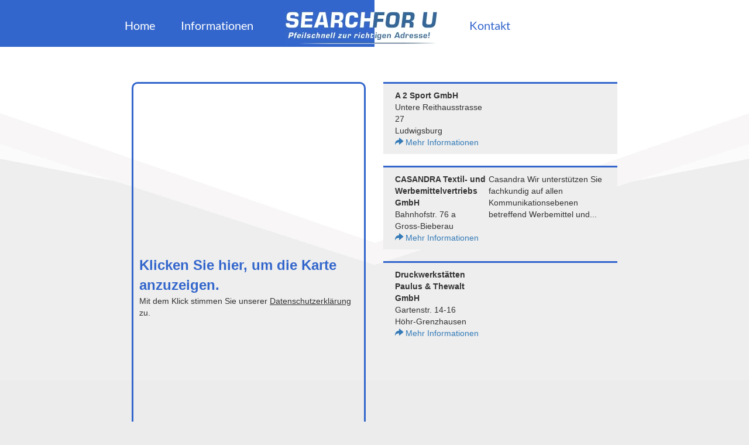

--- FILE ---
content_type: text/html; charset=UTF-8
request_url: https://www.searchforu.de/rubrik/749815/werbemittel.html
body_size: 4014
content:
<!doctype html>
<html lang="de">
<head>
    <meta http-equiv="content-type" content="text/html; charset=iso-8859-15">
    <meta http-equiv="X-UA-Compatible" content="IE=edge">
    <meta name="viewport" content="width=device-width, initial-scale=1">
    <link rel="apple-touch-icon" sizes="77x77" href="/images/favicon-77.png">
    <link rel="icon" type="image/png" sizes="32x32" href="/images/favicon-32x32.png">
    <link rel="icon" type="image/png" sizes="16x16" href="/images/favicon-16x16.png">
    <title>    Übersicht der Unternehmen in Werbemittel | Searchforu.de
</title>
    <link rel="stylesheet" href="/css/style.css" />
        <meta name="description" content="Overzicht bedrijven in Werbemittel">
    <meta name="keywords" content="Werbemittel">
    <link rel="stylesheet" href="/css/leaflet.css">
</head>
<body>

<div id="wrapper">

    <nav>
    <div class="navbar">
        <div class="navbar-blue">
            <a href="/" title="Search For U">Home</a>
            <a href="/informationen" title="Informationen &uuml;ber Search Fur U">Informationen</a>
            <picture>
                <source srcset="/images/logo_search_de.webp" type="image/webp">
                <source srcset="/images/logo_search_de.png" type="image/png">
                <img src="/images/logo_search_de.png" alt="Search For U - Pfeilschnell zur richtigen Adresse!">
            </picture>
        </div>
        <div class="navbar-white">
            <picture>
                <source srcset="/images/logo_foru_de.webp" type="image/webp">
                <source srcset="/images/logo_foru_de.png" type="image/png">
                <img src="/images/logo_foru_de.png" alt="Search For U - Pfeilschnell zur richtigen Adresse!">
            </picture>

            <a href="/kontakt" title="Kontakt mit Searchforu.de">Kontakt</a>
        </div>
    </div>
    <div class="visible-xs" style="text-align: center; word-spacing: 20px">
        <a href="/">Suchen</a>
        <a href="/informationen">Informationen</a>

        <a href="/kontakt">Kontact</a>
    </div>
    <br><br>
</nav>

    <div class="wrapper container" style="">

        
            <div class="searchresults">
        <div class="col-md-6 hidden-xs">
                            <div id="map">
                    <a href="javascript:loadMapsJs();" class="LoadGoogleMaps">Klicken Sie hier, um die Karte anzuzeigen.</a>
                    <span>Mit dem Klick stimmen Sie unserer <a rel="nofollow" href="/misc/datenschutzerklaerung.pdf">Datenschutzerklärung</a> zu.</span>
                </div>
                <div class="hideGoogleMaps">
                    <a href="javascript:hideGoogleMaps()">Diese Karte nicht mehr anzeigen.</a>
                </div>
                    </div>
        <div class="col-md-6">
                            <div class="searchresult" onclick="window.location = '/beratung-werbeartikel-werbemittel-produktion-ludwigsburg-23a6437100.html';">
            <div class="keywords truncate"></div>
    
    <span><a class="text-black" href="/beratung-werbeartikel-werbemittel-produktion-ludwigsburg-23a6437100.html" title="A 2 Sport GmbH - Ludwigsburg (Baden Württemberg)">A 2 Sport GmbH</a></span><br>
    Untere Reithausstrasse 27<br>
     Ludwigsburg<br>
    <a href="/beratung-werbeartikel-werbemittel-produktion-ludwigsburg-23a6437100.html" title="A 2 Sport GmbH - Ludwigsburg (Baden Württemberg)"><span class="glyphicon glyphicon-share-alt"></span> Mehr Informationen</a>
</div>
                            <div class="searchresult" onclick="window.location = '/werbebeschriftungen-werbeartikel-werbemittel-kugelschreiber-werbetextilien-gross-bieberau-2e86b70900.html';">
            <div class="keywords truncate"> Casandra 

Wir unterstützen Sie fachkundig auf allen Kommunikationsebenen betreffend Werbemittel und Textilien.

Unser Textilprogramm reicht von Caps über Windbreaker, T- Shirts, Polo-Shirts, Hemden und Pullovern, bis hin zu Sporttextilien aller Art. Natürlich bieten wir Ihnen auch das gesamte Werbemittelspektrum wie Kugelschreiber, Regenschirme, Plüschtiere, Porzellantassen, EK-Chips, Pins, verschiedenste Streuartikel und vieles mehr an.

Besonders im Textilbereich verfügen wir über eine sehr breite Produktpalette bei gleichzeitig höchster Qualität, die nicht nur den Ansprüchen des Endverbrauchers, sondern sicher auch denen Ihrer Mitarbeiter jederzeit gerecht wird. Ein einheitlicher Auftritt in hochwertiger Ausstattung zeugt beim Außendienst oder im Verkaufsraum von hoher Seriosität gegenüber dem Kunden.

Neben der klassischen Veredelung durch Bedruckung bieten wir Ihnen auch das Besticken von Textilien an.

Werbemittel können in allen gängigen Verfahren wie Druck, Ätzung, Laserung, Gravur etc. veredelt werden. Auch ausgefallene Wünsche setzen wir, teilweise mit unseren eigenen speziellen Verfahren, um. Eine eigene Grafikabteilung sorgt für eine individuelle Gestaltung nach Ihren Vorstellungen bei kurzen Reaktionszeiten.

Zu unseren direkten Kunden können wir unter anderem die Firmen, Merck KGaA, Goldwell, RTL, HR3, Deutsche Telekom AG, Schmucker Brauerei, SWR, AXA Colonia und noch viele mehr aus allen Bereichen der Industrie zählen.

Auch Sie können Ihre Werbemittel künftig direkt über uns beziehen und sich Umwege über kostspielige Zwischenstationen (Agenturen etc.) und damit erhebliche Kosten ersparen.

Für Ihr Interesse bedanken wir uns und würden uns freuen, in absehbarer Zukunft mit Ihnen zusammen arbeiten zu können.

Haben Sie weitere Fragen?

Hotline (06162) 96 99 9-0
E-Mail info@casandra.de
Individuelle Werbetextilien

Ihrer Phantasie sind keine Grenzen gesetzt. Gestalten Sie Ihre individuellen Werbetextilien in unserem Online-Konfigurator.
Ihr Shirt konfigurieren
Europameisterschaft 2008

Auch Ihre Kunden fiebern bestimmt schon der Europameisterschaft 2008 entgegen. Bringen Sie Ihnen schon vor dem ersten Anstoß ein Stück Fußball ins Haus: Mit passenden Werbeartikeln für das Mega-Event in Österreich und der Schweiz.
Europameisterschaft 2008
Ihr persönlicher Kugelschreiber

Nutzen Sie unser großes Sortiment von Kugelschreibern, um Ihren eigenen Stift zu entwerfen. Stift auswählen, Stift nach Belieben einfärben, Ihr Logo drauf und anfragen. Probieren Sie es aus: kürzer war der Weg zu einem persönlichen und passenden Werbegeschenk selten.
Ihren persönlichen Kugelschreiber entwerfen

</div>
    
    <span><a class="text-black" href="/werbebeschriftungen-werbeartikel-werbemittel-kugelschreiber-werbetextilien-gross-bieberau-2e86b70900.html" title="CASANDRA Textil- und Werbemittelvertriebs GmbH - Gross-Bieberau (Hessen)">CASANDRA Textil- und Werbemittelvertriebs GmbH</a></span><br>
    Bahnhofstr. 76 a<br>
     Gross-Bieberau<br>
    <a href="/werbebeschriftungen-werbeartikel-werbemittel-kugelschreiber-werbetextilien-gross-bieberau-2e86b70900.html" title="CASANDRA Textil- und Werbemittelvertriebs GmbH - Gross-Bieberau (Hessen)"><span class="glyphicon glyphicon-share-alt"></span> Mehr Informationen</a>
</div>
                            <div class="searchresult" onclick="window.location = '/druckereien-werbemittel-geschaeftsdrucksachen-digitaldruckereien-hoehr-grenzhausen-17effb0900.html';">
            <div class="keywords truncate"></div>
    
    <span><a class="text-black" href="/druckereien-werbemittel-geschaeftsdrucksachen-digitaldruckereien-hoehr-grenzhausen-17effb0900.html" title="Druckwerkstätten Paulus &amp; Thewalt GmbH - Höhr-Grenzhausen (Rheinland-Pfalz)">Druckwerkstätten Paulus &amp; Thewalt GmbH</a></span><br>
    Gartenstr. 14-16<br>
     Höhr-Grenzhausen<br>
    <a href="/druckereien-werbemittel-geschaeftsdrucksachen-digitaldruckereien-hoehr-grenzhausen-17effb0900.html" title="Druckwerkstätten Paulus &amp; Thewalt GmbH - Höhr-Grenzhausen (Rheinland-Pfalz)"><span class="glyphicon glyphicon-share-alt"></span> Mehr Informationen</a>
</div>
                    </div>
    </div>

    </div>

    <footer>
    <div class="footer container">
        <div class="row">
            <div class="col-md-7">
                <div class="col-md-6">
                    <div class="footer-header"><span class="glyphicon glyphicon-paperclip"></span> Links</div>
                    <ul>
                        <li><a href="/kontakt">Kontakt</a></li>
                        <li><a href="/impressum">Impressum</a></li>

                        <li><a href="/misc/agb.pdf">AGB</a></li>
                        <li><a href="/misc/datenschutzerklaerung.pdf">Datenschutzerkl&auml;rung</a></li>
                    </ul>
                </div>
                <div class="col-md-6">
                    <div class="footer-header"><span class="glyphicon glyphicon-picture"></span> Aktiv in</div>
                    <ul>
                        <li><a href="https://www.searchforu.be" title="Search For U Belgien">Belgien</a></li>
                        <li><a href="https://www.searchforu.de" title="Search For U Deutschland">Deutschland</a></li>
                        <li><a href="https://www.searchforu.nl" title="Search For U Niederlande">Niederlande</a></li>
                        <li><a href="https://www.searchforu.at" title="Search For U Oesterreich">&Ouml;sterreich</a></li>
                        <li><a href="https://www.searchforu.ch" title="Search For U Schweiz">Schweiz</a></li>
                    </ul>
                </div>
            </div>
            <div class="col-md-5">
                <div class="footer-header"><span class="glyphicon glyphicon-map-marker"></span> Copyright</div>
                (c) 2026 Copyrights<br>
                SearchForU.de<br>
            </div>
        </div>
    </div>
    <div class="abc container">.
                <a href="/rubriken/a" title="Rubriken mit dem Anfangsbuchstaben a">A</a>
                <a href="/rubriken/b" title="Rubriken mit dem Anfangsbuchstaben b">B</a>
                <a href="/rubriken/c" title="Rubriken mit dem Anfangsbuchstaben c">C</a>
                <a href="/rubriken/d" title="Rubriken mit dem Anfangsbuchstaben d">D</a>
                <a href="/rubriken/e" title="Rubriken mit dem Anfangsbuchstaben e">E</a>
                <a href="/rubriken/f" title="Rubriken mit dem Anfangsbuchstaben f">F</a>
                <a href="/rubriken/g" title="Rubriken mit dem Anfangsbuchstaben g">G</a>
                <a href="/rubriken/h" title="Rubriken mit dem Anfangsbuchstaben h">H</a>
                <a href="/rubriken/i" title="Rubriken mit dem Anfangsbuchstaben i">I</a>
                <a href="/rubriken/j" title="Rubriken mit dem Anfangsbuchstaben j">J</a>
                <a href="/rubriken/k" title="Rubriken mit dem Anfangsbuchstaben k">K</a>
                <a href="/rubriken/l" title="Rubriken mit dem Anfangsbuchstaben l">L</a>
                <a href="/rubriken/m" title="Rubriken mit dem Anfangsbuchstaben m">M</a>
                <a href="/rubriken/n" title="Rubriken mit dem Anfangsbuchstaben n">N</a>
                <a href="/rubriken/o" title="Rubriken mit dem Anfangsbuchstaben o">O</a>
                <a href="/rubriken/p" title="Rubriken mit dem Anfangsbuchstaben p">P</a>
                <a href="/rubriken/q" title="Rubriken mit dem Anfangsbuchstaben q">Q</a>
                <a href="/rubriken/r" title="Rubriken mit dem Anfangsbuchstaben r">R</a>
                <a href="/rubriken/s" title="Rubriken mit dem Anfangsbuchstaben s">S</a>
                <a href="/rubriken/t" title="Rubriken mit dem Anfangsbuchstaben t">T</a>
                <a href="/rubriken/u" title="Rubriken mit dem Anfangsbuchstaben u">U</a>
                <a href="/rubriken/v" title="Rubriken mit dem Anfangsbuchstaben v">V</a>
                <a href="/rubriken/w" title="Rubriken mit dem Anfangsbuchstaben w">W</a>
                <a href="/rubriken/x" title="Rubriken mit dem Anfangsbuchstaben x">X</a>
                <a href="/rubriken/y" title="Rubriken mit dem Anfangsbuchstaben y">Y</a>
                <a href="/rubriken/z" title="Rubriken mit dem Anfangsbuchstaben z">Z</a>
            </div>
</footer>

</div>


<script src="/js/app.js"></script>
    <script>function initMap(){let myMap=L.map('map').setView([45,50],9);let customIcon=L.divIcon({className:'custom-marker',html:'<svg xmlns="http://www.w3.org/2000/svg" class="" viewBox="0 0 20 20"><path fill-rule="evenodd" d="M5.05 4.05a7 7 0 119.9 9.9L10 18.9l-4.95-4.95a7 7 0 010-9.9zM10 11a2 2 0 100-4 2 2 0 000 4z" clip-rule="evenodd" /></svg>',iconSize:[35,35]});L.tileLayer('https://{s}.tile.openstreetmap.org/{z}/{x}/{y}.png',{attribution:'&copy; <a href="https://www.openstreetmap.org/copyright">OpenStreetMap</a> contributors'}).addTo(myMap);let markers=[];;let arrayOfBounds=[];marker0=L.marker([48.8997,9.18672],{id:1,title:'A 2 Sport GmbH',icon:customIcon,}).addTo(myMap);marker0.bindPopup('<div class="prose-sm">'+'<strong>A 2 Sport GmbH</strong>'+'<div>'+'<p>Untere Reithausstrasse 27<br><br>Ludwigsburg</p>'+'</div>'+'</div>');markers.push(marker0);arrayOfBounds.push([48.8997,9.18672]);marker1=L.marker([49.8318,8.74257],{id:2,title:'CASANDRA Textil- und Werbemittelvertriebs GmbH',icon:customIcon,}).addTo(myMap);marker1.bindPopup('<div class="prose-sm">'+'<strong>CASANDRA Textil- und Werbemittelvertriebs GmbH</strong>'+'<div>'+'<p>Bahnhofstr. 76 a<br><br>Gross-Bieberau</p>'+'</div>'+'</div>');markers.push(marker1);arrayOfBounds.push([49.8318,8.74257]);marker2=L.marker([50.4345,7.67364],{id:3,title:'Druckwerkstätten Paulus &amp; Thewalt GmbH',icon:customIcon,}).addTo(myMap);marker2.bindPopup('<div class="prose-sm">'+'<strong>Druckwerkstätten Paulus &amp; Thewalt GmbH</strong>'+'<div>'+'<p>Gartenstr. 14-16<br><br>Höhr-Grenzhausen</p>'+'</div>'+'</div>');markers.push(marker2);arrayOfBounds.push([50.4345,7.67364]);let bounds=new L.latLngBounds(arrayOfBounds);myMap.fitBounds(bounds);if(document.querySelector('.hideGoogleMaps')){document.querySelector('.hideGoogleMaps').style.display='block';}
document.querySelectorAll('.showOnMap').forEach(function(link){link.addEventListener('click',function(e){e.preventDefault();markers.forEach(function(marker){if(link.dataset.map==marker.options.id){marker.openPopup();}else{marker.closePopup();}});})});}</script>
    <script>
        $('.truncate').ellipsis();
    </script>
</body>
</html>
